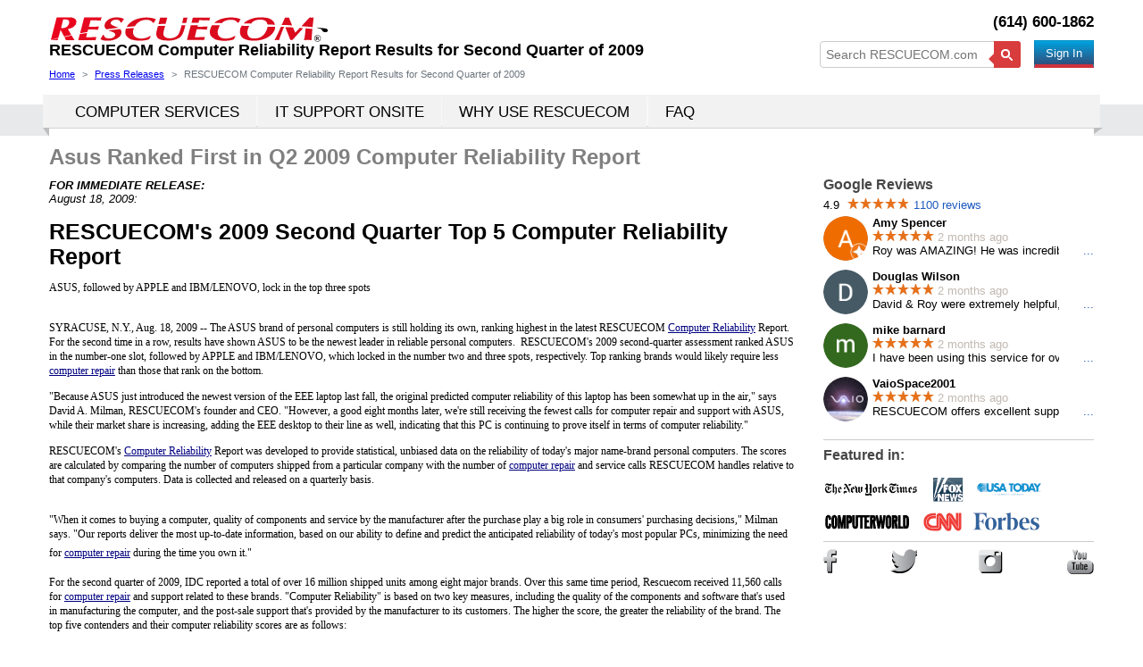

--- FILE ---
content_type: text/html; charset=utf-8
request_url: https://www.rescuecom.com/news-press-releases/rescuecoms-2009-second-quarter-top-5-computer-reliability-report.aspx
body_size: 9214
content:
<!DOCTYPE html><html lang="en"><head><title>RESCUECOM&#39;s 2009 Second Quarter Top 5 Computer Reliability Report</title><meta charset="utf-8" /><meta name="viewport" content="width=device-width, minimum-scale=1.0, initial-scale=1.0" /><meta name="format-detection" content="telephone=no" /><meta http-equiv="X-UA-Compatible" content="IE=edge" /><meta name="ROBOTS" content="index,follow" /><meta name="description" content="RESCUECOM computer reliability report Q2 2009: A factual, unbiased review of today&#39;s personal computer manufacturers." /><meta name="keywords" content="rescuecom computer reliability report Q2 2009, Q2 2009 rescuecom computer reliability report" /><meta property="og:title" content="RESCUECOM&#39;s 2009 Second Quarter Top 5 Computer Reliability Report" /><meta property="og:type" content="website" /><meta property="og:image" content="https://www.rescuecom.com/images/rescuecom_facebook_logo_470_x_470.jpg" /><meta property="og:url" content="https://www.rescuecom.com/news-press-releases/rescuecoms-2009-second-quarter-top-5-computer-reliability-report.aspx" /><meta property="og:description" content="RESCUECOM computer reliability report Q2 2009: A factual, unbiased review of today&#39;s personal computer manufacturers." /><meta property="og:updated_time" content="1442012040" /><meta property="fb:app_id" content="170753050036644" /><meta name="twitter:card" content="summary_large_image" /><meta name="twitter:site" content="@rescuecom" /><meta name="twitter:title" content="RESCUECOM&#39;s 2009 Second Quarter Top 5 Computer Reliability Report" /><meta name="twitter:description" content="RESCUECOM computer reliability report Q2 2009: A factual, unbiased review of today&#39;s personal computer manufacturers." /><meta name="twitter:image" content="https://www.rescuecom.com/images/rescuecom_facebook_logo_470_x_470.jpg" /><meta name="twitter:creator" content="@rescuecom" /><link rel="canonical" href="https://www.rescuecom.com/news-press-releases/rescuecoms-2009-second-quarter-top-5-computer-reliability-report.aspx" /><link href="/favicon.ico" rel="shortcut icon" type="image/x-icon" /><link rel="manifest" href="/manifest.json"><meta name="theme-color" content="#007BFF" /><meta name="apple-mobile-web-app-capable" content="yes"><meta name="apple-mobile-web-app-status-bar-style" content="#007BFF"><meta name="apple-mobile-web-app-title" content="Rescuecom"><link rel="apple-touch-icon" href="/images/icons/icon-152x152.png"><link href="/bundles0312/rescuecom.css" rel="stylesheet" type="text/css" /><noscript><link rel="stylesheet" type="text/css" media="only screen and (min-width: 768px) and (max-width: 1200px)" href="/bundles0312/768_1200.css" /><link rel="stylesheet" type="text/css" media="only screen and (min-width: 450px) and (max-width: 767px)" href="/bundles0312/450_767.css" /><link rel="stylesheet" type="text/css" media="only screen and (max-width: 449px)" href="/bundles0312/0_449.css" /></noscript><script src="/bundles0312/rescuecom.js" async="async"></script><script> (function (w, d, s, l, i) { w[l] = w[l] || []; w[l].push({ 'gtm.start': new Date().getTime(), event: 'gtm.js' }); var f = d.getElementsByTagName(s)[0], j = d.createElement(s), dl = l != 'dataLayer' ? '&l=' + l : ''; j.async = true; j.src = 'https://www.googletagmanager.com/gtm.js?id=' + i + dl; f.parentNode.insertBefore(j, f); })(window, document, 'script', 'dataLayer', 'GTM-MCXBRL4'); </script></head><body id="mainbody" class=""><noscript><iframe src="https://www.googletagmanager.com/ns.html?id=GTM-MCXBRL4" height="0" width="0" style="display:none;visibility:hidden"></iframe></noscript><div data-canvas="container"><div class="mobiletabletview"><div class="nav-top noselect"><div class="nav-topleft"><button class="btn js-open-left-slidebar" id="btn-nav"><span class="icon-menu"></span></button></div><div class="nav-center text-center"><a href="/"><img class="setfullsizeformobile" style="max-width: 313px; padding:3px 0" src="/images/rescuecom-computer-repair-computer-support-logo.png" alt="Computer Repair | Computer Support" /></a></div><div class="nav-topright text-right"><button class="btn" onclick="window.location.href = '/my-account/sign-in.aspx';"><span class="icon-logon"></span></button></div></div></div><header><div class="container"><div class="row-fluid"><div class="span6"><div class="computerview" id="logo"><a href="/"><img width="313" height="32" src="/images/rescuecom-computer-repair-computer-support-logo.png" alt="Computer Repair | Computer Support" /></a></div><h1 id="pagetitle" style="line-height: 18px;"><strong> RESCUECOM Computer Reliability Report Results for Second Quarter of 2009 </strong></h1></div><div class="span6 topright"><div id="div-phone"><div class=""><a id='localtel2' style='color: black;' href='tel:(614)600-1862'>(614) 600-1862</a></div></div><div id="pagetitleright" class="computerview" style="height: 20px;"><div class="pull-left"><form class="searchform" action="/search.aspx" method="get"><input type="text" id="q" name="q" placeholder="Search RESCUECOM.com" required><button class="noloading" type="submit"><img src="/images/search_icon.png" width="13" height="13" alt="search_icon.png" /></button></form></div><div class="pull-right" style="min-height: 25px; margin-top: 6px;"><div class="computerview"><div class="pull-right"><button class="btn-square btn-redirect" style="padding: 4px 12px; margin-left:15px;" onclick="goTo2('/my-account/sign-in.aspx', this);"> Sign In </button></div></div></div></div></div></div><ol id="breadcrumbs" itemscope itemtype="http://schema.org/BreadcrumbList"><li class="breadcrumb-item" itemprop="itemListElement" itemscope itemtype="http://schema.org/ListItem"><a itemprop="item" href='/'><span itemprop="name">Home</span></a><meta itemprop="position" content="1" /></li><li class="breadcrumb-item" itemprop="itemListElement" itemscope itemtype="http://schema.org/ListItem"><a itemprop="item" href='/pressreleases.aspx'><span itemprop="name">Press Releases</span></a><meta itemprop="position" content="2" /></li><li class="breadcrumb-item active">RESCUECOM Computer Reliability Report Results for Second Quarter of 2009</li></ol></div></header><div class="bannerPanel"></div><div class="defaultmenu"><div class="container"><div class="computernavbar computerview "><div class="nav-wrapper "><div class="nav-widediv "><div class="nav-goright "><div class="nav-goleft " itemscope itemtype="https://schema.org/SiteNavigationElement"><ul class="nav pull-left"><li class="dropdown" id="dropdown0"><a itemprop="url" href="/fast-computer-service.aspx" class="computer-menu computerview"><span itemprop="name">COMPUTER SERVICES</span></a><ul class="computer-dropdown-menu dropdown-menu0" style="margin-left: 0px;"><li><a itemprop="url" href="/computer-repair/computer-repair.aspx"><span itemprop="name">Computer Repair</span></a></li><li><a itemprop="url" href="/computer-support/computer-support.aspx"><span itemprop="name">Computer Support</span></a></li><li><a itemprop="url" href="/tech-support/tech-support.aspx"><span itemprop="name">Tech Support</span></a></li><li><a itemprop="url" href="/laptop-repair/laptop-repair.aspx"><span itemprop="name">Laptop Repair</span></a></li><li><a itemprop="url" href="/virus-removal/virus-removal.aspx"><span itemprop="name">Virus Removal</span></a></li><li><a itemprop="url" href="/data-recovery/data-recovery.aspx"><span itemprop="name">Data Recovery</span></a></li><li><a itemprop="url" href="/system-recovery/system-recovery.aspx"><span itemprop="name">System Recovery</span></a></li><li><a itemprop="url" href="/network-service/internet-security.aspx"><span itemprop="name">Internet Security</span></a></li><li><a itemprop="url" href="/network-service/home-network-service.aspx"><span itemprop="name">Home Network Service</span></a></li></ul></li><li class="divider-vertical computerview"></li><li class="dropdown" id="dropdown1"><a itemprop="url" href="/business-support/onsite-business-support.aspx" class="computer-menu computerview"><span itemprop="name">IT SUPPORT ONSITE</span></a><ul class="computer-dropdown-menu dropdown-menu1" style="margin-left: 0px;"><li><a itemprop="url" href="/business-support/business-support.aspx"><span itemprop="name">Business IT Support</span></a></li><li><a itemprop="url" href="/network-service/network-service.aspx"><span itemprop="name">Network Service</span></a></li><li><a itemprop="url" href="/computer-solutions/computer-solutions.aspx"><span itemprop="name">Computer Solutions</span></a></li><li><a itemprop="url" href="/office-365/buy-office-365.aspx"><span itemprop="name">Buy Office 365</span></a></li><li><a itemprop="url" href="/azure-cloud-backup/azure-cloud-backup.aspx"><span itemprop="name">Microsoft Azure Backup</span></a></li></ul></li><li class="divider-vertical computerview"></li><li class="dropdown" id="dropdown2"><a itemprop="url" href="/computer-repair/fast-computer-repair.aspx" class="computer-menu computerview" target=_blank><span itemprop="name">WHY USE RESCUECOM</span></a><ul class="computer-dropdown-menu dropdown-menu2" style="margin-left: 0px;"><li><a itemprop="url" href="/computer-support/anytime-computer-support.aspx"><span itemprop="name">Anytime Computer Support</span></a></li><li><a itemprop="url" href="/iprotector/iprotector-security-protection-monitoring-repair.aspx"><span itemprop="name">iProtector<sup>&reg;</sup></span></a></li><li><a itemprop="url" href="/virus-removal/internet-security-suite.aspx"><span itemprop="name">Internet Security Suite</span></a></li><li><a itemprop="url" href="/software/rescuecom-xray-software.aspx"><span itemprop="name">RESCUECOM<sup>&#174;</sup> X-Ray<sup>&reg;</sup></span></a></li><li><a itemprop="url" href="/tech-support/unlimited-tech-support.aspx"><span itemprop="name">Unlimited Tech Support</span></a></li></ul></li><li class="divider-vertical computerview"></li><li class="dropdown" id="dropdown3"><a itemprop="url" href="/faq/rescuecom-frequently-asked-questions-(faq).aspx" class="computer-menu computerview"><span itemprop="name">FAQ</span></a><ul class="computer-dropdown-menu dropdown-menu3" style="margin-left: 0px;"><li><a itemprop="url" href="/aboutrescuecom.aspx"><span itemprop="name">About Us</span></a></li><li><a itemprop="url" href="/aboutrescuecom.aspx"><span itemprop="name">The RESCUECOM Story</span></a></li><li><a itemprop="url" href="/ourpromise.aspx"><span itemprop="name">Guarantee</span></a></li><li><a itemprop="url" href="/locations.aspx"><span itemprop="name">Locations</span></a></li><li><a itemprop="url" href="/customerreviews.aspx"><span itemprop="name">Rescuecom Reviews</span></a></li><li><a itemprop="url" href="/contactrescuecom.aspx"><span itemprop="name">Contact Us</span></a></li><li><a itemprop="url" href="/customerservice.aspx"><span itemprop="name">Request Rescuecom Refund</span></a></li><li><a itemprop="url" href="/rescuecom-careers-rescuecom-jobs.aspx"><span itemprop="name">Careers</span></a></li><li><a itemprop="url" href="/reseller-program-application.aspx"><span itemprop="name">Reseller Program</span></a></li><li><a itemprop="url" href="/rescuecomnews.aspx"><span itemprop="name">In the News</span></a></li><li><a itemprop="url" href="/presscenter.aspx"><span itemprop="name">Press Center</span></a></li><li><a itemprop="url" href="/pressreleases.aspx"><span itemprop="name">Press Releases</span></a></li><li><a itemprop="url" href="/blog/"><span itemprop="name">RESCUECOM Blog</span></a></li></ul></li></ul></div></div></div></div></div><div class="navbar-whitebg"></div><div class="navbar-graybg"></div><div class="nav-blurtext noselect"></div><div class="nav-blurtext2 noselect"></div><div class="nav-blurtext noselect" style="right:-7px; left: auto; left: unset"></div></div></div><div class="pagebody"><div class="container"><div id="main-content"><div id="pagesubtitle" class="pagesubtitle"><h2><strong>Asus Ranked First in Q2 2009 Computer Reliability Report</strong></h2></div><div class="row-fluid"><div class="span9" id="mainPanel"><div id="maincontainer"><b><i>FOR IMMEDIATE RELEASE:</i></b><br><i>August 18, 2009:</i><br><br><span style="font-weight: bold; font-size: 19pt; line-height: 21pt">RESCUECOM's 2009 Second Quarter Top 5 Computer Reliability Report</span><p><span class="Normal__Char" style="font-size: 9pt; font-family: Verdana">ASUS, followed by APPLE and IBM/LENOVO, lock in the top three spots</span><font face="Verdana" style="font-size: 9pt"><br>&nbsp;</font></p><p><span style="font-size: 9pt; font-family: Verdana; color: black">SYRACUSE, N.Y., Aug. 18, 2009 -- The ASUS brand of personal computers is still holding its own, ranking highest in the latest RESCUECOM </span><a href="//www.rescuecom.com/news-press-releases/rescuecoms-2009-second-quarter-top-5-computer-reliability-report.aspx" style="color: navy; text-decoration: underline; text-underline: single"><span style="font-size: 9pt; font-family: Verdana">Computer Reliability</span></a><span style="font-size: 9pt; font-family: Verdana; color: black"> Report. For the second time in a row, results have shown ASUS to be the newest leader in reliable personal computers.&nbsp; RESCUECOM's 2009 second-quarter assessment ranked ASUS in the number-one slot, followed by APPLE and IBM/LENOVO, which locked in the number two and three spots, respectively. Top ranking brands would likely require less </span><a href="//www.rescuecom.com/computer-repair/computer-repair.aspx" style="color: navy; text-decoration: underline; text-underline: single"><span style="font-size: 9pt; font-family: Verdana">computer repair</span></a><span style="font-size: 9pt; font-family: Verdana; color: black"> than those that rank on the bottom.</span></p><p><font face="Verdana" style="font-size: 9pt">&quot;Because ASUS just introduced the newest version of the EEE laptop last fall, the original predicted computer reliability of this laptop has been somewhat up in the air,&quot; says David A. Milman, RESCUECOM's founder and CEO. &quot;However, a good eight months later, we're still receiving the fewest calls for computer repair and support with ASUS, while their market share is increasing, adding the EEE desktop to their line as well, indicating that this PC is continuing to prove itself in terms of computer reliability.&quot;</font></p><p><font face="Verdana" style="font-size: 9pt">RESCUECOM's <a href="//www.rescuecom.com/news-press-releases/rescuecoms-2009-second-quarter-top-5-computer-reliability-report.aspx" style="color: navy; text-decoration: underline; text-underline: single"> Computer Reliability</a> Report was developed to provide statistical, unbiased data on the reliability of today's major name-brand personal computers. The scores are calculated by comparing the number of computers shipped from a particular company with the number of <a href="//www.rescuecom.com/computer-repair/computer-repair.aspx" style="color: navy; text-decoration: underline; text-underline: single"> computer repair</a> and service calls RESCUECOM handles relative to that company's computers. Data is collected and released on a quarterly basis.</font></p><p><font face="Verdana" style="font-size: 9pt"><br></font><span style="font-size: 9pt; font-family: Verdana; color: black">&quot;When it comes to buying a computer, quality of components and service by the manufacturer after the purchase play a big role in consumers' purchasing decisions,&quot; Milman says. &quot;Our reports deliver the most up-to-date information, based on our ability to define and predict the anticipated reliability of today's most popular PCs, minimizing the need for </span><span style="font-size: 14.0pt; font-family: Times,serif"><a href="//www.rescuecom.com/computer-repair/computer-repair.aspx" style="color: navy; text-decoration: underline; text-underline: single"><span style="font-size: 9pt; font-family: Verdana">computer repair</span></a></span><span style="font-size: 9pt; font-family: Verdana; color: black"> during the time you own it."</span><font face="Verdana" style="font-size: 9pt"><br><br> For the second quarter of 2009, IDC reported a total of over 16 million shipped units among eight major brands. Over this same time period, Rescuecom received 11,560 calls for <a href="//www.rescuecom.com/computer-repair/computer-repair.aspx" style="color: navy; text-decoration: underline; text-underline: single"> computer repair</a> and support related to these brands. &quot;Computer Reliability&quot; is based on two key measures, including the quality of the components and software that's used in manufacturing the computer, and the post-sale support that's provided by the manufacturer to its customers. The higher the score, the greater the reliability of the brand. The top five contenders and their computer reliability scores are as follows:</font></p><ul style="margin-top: 0in; margin-bottom: 0in" start="1" type="1"><li class="MsoNormal" style="color: black"><span style="font-size: 9pt; font-family: Verdana">ASUS (416)</span></li><li class="MsoNormal" style="color: black"><span style="font-size: 9pt; font-family: Verdana">APPLE (394)</span></li><li class="MsoNormal" style="color: black"><span style="font-size: 9pt; font-family: Verdana">IBM/LENOVO (314)</span></li><li class="MsoNormal" style="color: black"><span style="font-size: 9pt; font-family: Verdana; color: windowtext">TOSHIBA (218)</span></li><li class="MsoNormal" style="color: black"><span style="font-size: 9pt; font-family: Verdana; color: windowtext">HP/COMPAQ (142)</span></li></ul><p class="MsoNormal"><span style="font-size: 9pt; font-family: Verdana; color: black">&nbsp;The following data was used to calculate reliability scores for the Computer Reliability Report, 2Q 2009.</span></p><table class="MsoNormalTable" class="niceborder" style="border-collapse: collapse"><tr style="height: .95in"><td width="162" valign="top" style="width: 121.15pt; padding: 0in 5.4pt 0in 5.4pt; height: .95in"><p class="MsoBodyText"><font face="Verdana" style="font-size: 9pt"> Manufacturer</font></td><td width="162" valign="top" style="width: 121.15pt; padding: 0in 5.4pt 0in 5.4pt; height: .95in"><p class="MsoBodyText"><font face="Verdana" style="font-size: 9pt">U.S. Computer Market Share (percentage of computers shipped)</font></td><td width="162" valign="top" style="width: 121.15pt; padding: 0in 5.4pt 0in 5.4pt; height: .95in"><p class="MsoBodyText"><font face="Verdana" style="font-size: 9pt">RESCUECOM Computer Repair Share (number of service calls to (614) 600-1862)</font></td><td width="161" valign="top" style="width: 121.1pt; padding: 0in 5.4pt 0in 5.4pt; height: .95in"><p class="MsoBodyText"><font face="Verdana" style="font-size: 9pt">Computer Reliability</font></p><p class="MsoBodyText"><font face="Verdana" style="font-size: 9pt">Score</font></td></tr><tr style="height: 20.8pt"><td width="162" valign="top" style="width: 121.15pt; padding: 0in 5.4pt 0in 5.4pt; height: 20.8pt"><p class="MsoBodyText"><font face="Verdana" style="font-size: 9pt">ASUS</font></td><td width="162" valign="top" style="width: 121.15pt; padding: 0in 5.4pt 0in 5.4pt; height: 20.8pt"><p class="MsoBodyText"><font face="Verdana" style="font-size: 9pt">2.5%</font></td><td width="162" valign="top" style="width: 121.15pt; padding: 0in 5.4pt 0in 5.4pt; height: 20.8pt"><p class="MsoBodyText"><font face="Verdana" style="font-size: 9pt">0.6%</font></td><td width="161" valign="top" style="width: 121.1pt; padding: 0in 5.4pt 0in 5.4pt; height: 20.8pt"><p class="MsoBodyText"><font face="Verdana" style="font-size: 9pt">416</font></td></tr><tr style="height: 20.8pt"><td width="162" valign="top" style="width: 121.15pt; padding: 0in 5.4pt 0in 5.4pt; height: 20.8pt"><p class="MsoBodyText"><font face="Verdana" style="font-size: 9pt">APPLE</font></td><td width="162" valign="top" style="width: 121.15pt; padding: 0in 5.4pt 0in 5.4pt; height: 20.8pt"><p class="MsoBodyText"><font face="Verdana" style="font-size: 9pt">8.7%</font></td><td width="162" valign="top" style="width: 121.15pt; padding: 0in 5.4pt 0in 5.4pt; height: 20.8pt"><p class="MsoBodyText"><font face="Verdana" style="font-size: 9pt">2.2%</font></td><td width="161" valign="top" style="width: 121.1pt; padding: 0in 5.4pt 0in 5.4pt; height: 20.8pt"><p class="MsoBodyText"><font face="Verdana" style="font-size: 9pt">394</font></td></tr><tr style="height: 20.8pt"><td width="162" valign="top" style="width: 121.15pt; padding: 0in 5.4pt 0in 5.4pt; height: 20.8pt"><p class="MsoBodyText"><font face="Verdana" style="font-size: 9pt">IBM/LENOVO</font></td><td width="162" valign="top" style="width: 121.15pt; padding: 0in 5.4pt 0in 5.4pt; height: 20.8pt"><p class="MsoBodyText"><font face="Verdana" style="font-size: 9pt">4.2%</font></td><td width="162" valign="top" style="width: 121.15pt; padding: 0in 5.4pt 0in 5.4pt; height: 20.8pt"><p class="MsoBodyText"><font face="Verdana" style="font-size: 9pt">1.3%</font></td><td width="161" valign="top" style="width: 121.1pt; padding: 0in 5.4pt 0in 5.4pt; height: 20.8pt"><p class="MsoBodyText"><font face="Verdana" style="font-size: 9pt">314</font></td></tr><tr style="height: 20.8pt"><td width="162" valign="top" style="width: 121.15pt; padding: 0in 5.4pt 0in 5.4pt; height: 20.8pt"><p class="MsoBodyText"><font face="Verdana" style="font-size: 9pt">TOSHIBA</font></td><td width="162" valign="top" style="width: 121.15pt; padding: 0in 5.4pt 0in 5.4pt; height: 20.8pt"><p class="MsoBodyText"><font face="Verdana" style="font-size: 9pt">7.6%</font></td><td width="162" valign="top" style="width: 121.15pt; padding: 0in 5.4pt 0in 5.4pt; height: 20.8pt"><p class="MsoBodyText"><font face="Verdana" style="font-size: 9pt">3.5%</font></td><td width="161" valign="top" style="width: 121.1pt; padding: 0in 5.4pt 0in 5.4pt; height: 20.8pt"><p class="MsoBodyText"><font face="Verdana" style="font-size: 9pt">218</font></td></tr><tr style="height: 20.8pt"><td width="162" valign="top" style="width: 121.15pt; padding: 0in 5.4pt 0in 5.4pt; height: 20.8pt"><p class="MsoBodyText"><font face="Verdana" style="font-size: 9pt">HP/COMPAQ</font></td><td width="162" valign="top" style="width: 121.15pt; padding: 0in 5.4pt 0in 5.4pt; height: 20.8pt"><p class="MsoBodyText"><font face="Verdana" style="font-size: 9pt">25.6%</font></td><td width="162" valign="top" style="width: 121.15pt; padding: 0in 5.4pt 0in 5.4pt; height: 20.8pt"><p class="MsoBodyText"><font face="Verdana" style="font-size: 9pt">18.1%</font></td><td width="161" valign="top" style="width: 121.1pt; padding: 0in 5.4pt 0in 5.4pt; height: 20.8pt"><p class="MsoBodyText"><font face="Verdana" style="font-size: 9pt">142</font></td></tr></table><p class="MsoNormal"><span style="font-size: 9pt; font-family: Verdana; color: black">Data Source: IDC</span></p><p><font face="Verdana" style="font-size: 9pt">&nbsp;<br></font><span style="font-size: 9pt; font-family: Verdana; color: black">About RESCUECOM</span></p><p class="MsoBodyText"><font face="Verdana" style="font-size: 9pt">RESCUECOM provides homes and businesses with 24/7 computer repair and support. RESCUECOM meets every tech support need, including data recovery, virus removal, wired and wireless networking and support for all brands of hardware and software. &quot;When it comes to your technology, we hook you up!&quot; For information on products, services, and computer repair, visit <a href="//www.rescuecom.com/" style="color: navy; text-decoration: underline; text-underline: single"> http://www.rescuecom.com</a> or call (614) 600-1862.</font></p><p><font face="Verdana" style="font-size: 9pt"><br><b><i>For More Information, Contact:</i></b><br>Christina Johnson, PR Specialist<br>1-800-737-2837<br><a href="mailto:cjohnson@rescuecom.com">cjohnson@rescuecom.com</a></font></p></div></div><div class="span3"><div id="sidepanels"><div class=""><div class="googlereviewsonhome" style="margin-bottom: 15px; margin-top: -2px;"><input type="hidden" value="false" class="linktogooglerating" /><h3 class="googlereviews cursor" style="margin-bottom: 5px; ">Google Reviews</h3><div class="googlereviews cursor" style="margin-bottom: 5px;"> 4.9 <span class=starbg><span style='width: 68px'></span></span><a class="alink nounderline" title="RESCUECOM Reviews">1100 reviews</a></div><div class="row cursor greview" style="min-height: 55px;" data-link="" title="Double click to see this reView Google+ Profile"><div style="float:left; margin-bottom: -10px; margin-right: 5px; width:50px;height:50px;"><img width="50" height="50" class="circle" alt="Amy Spencer" src="/cache/images/116250932680340649845.jpg" /></div><div><strong>Amy Spencer</strong><br /><span class=starbg style="margin:0"><span style='width: 69px'></span></span><span style="color: #c1b9b1"> 2 months ago</span><br /><div style='position: relative;'><div class='lessreview'><div style=' width: 750px; '>Roy was AMAZING! He was incredibly knowledgeable and helpful. Called the company and they helped im</div></div><span class='alink nounderline readfullreviews' style='position: absolute; right:0;top:0' data-no='0'>...</span><span class='hiddendiv fullreviews'><span class="hidefullreviews">Roy was AMAZING! He was incredibly knowledgeable and helpful. Called the company and they helped immediately. Highly recommend the company and Roy in particular. <span class='alink nounderline' data-no='0'>less</span></span><button class="btn" style="margin: 5px 0; display: block;" type="button" onclick="window.open('https://www.google.com/maps/contrib/116250932680340649845/reviews', 'SealVerfication', 'menubar=no,toolbar=no,personalbar=no,location=yes,status=no,resizable=yes,fullscreen=no,scrollbars=no,width=800,height=800')"><span class="icon-popout"></span>View Google+ Profile</button></span></div></div></div><div class="row cursor greview" style="min-height: 55px;" data-link="" title="Double click to see this reView Google+ Profile"><div style="float:left; margin-bottom: -10px; margin-right: 5px; width:50px;height:50px;"><img width="50" height="50" class="circle" alt="Douglas Wilson" src="/cache/images/104052051887784790007.jpg" /></div><div><strong>Douglas Wilson</strong><br /><span class=starbg style="margin:0"><span style='width: 69px'></span></span><span style="color: #c1b9b1"> 2 months ago</span><br /><div style='position: relative;'><div class='lessreview'><div style=' width: 750px; '>David & Roy were extremely helpful, and fully solved my problem & issues, and thus I am extr</div></div><span class='alink nounderline readfullreviews' style='position: absolute; right:0;top:0' data-no='1'>...</span><span class='hiddendiv fullreviews'><span class="hidefullreviews">David ~amp~ Roy were extremely helpful, and fully solved my problem ~amp~ issues, and thus I am extremely grateful for their very kind ~amp~ professional assistance! <span class='alink nounderline' data-no='1'>less</span></span><button class="btn" style="margin: 5px 0; display: block;" type="button" onclick="window.open('https://www.google.com/maps/contrib/104052051887784790007/reviews', 'SealVerfication', 'menubar=no,toolbar=no,personalbar=no,location=yes,status=no,resizable=yes,fullscreen=no,scrollbars=no,width=800,height=800')"><span class="icon-popout"></span>View Google+ Profile</button></span></div></div></div><div class="row cursor greview" style="min-height: 55px;" data-link="" title="Double click to see this reView Google+ Profile"><div style="float:left; margin-bottom: -10px; margin-right: 5px; width:50px;height:50px;"><img width="50" height="50" class="circle" alt="mike barnard" src="/cache/images/103993355026022630329.jpg" /></div><div><strong>mike barnard</strong><br /><span class=starbg style="margin:0"><span style='width: 69px'></span></span><span style="color: #c1b9b1"> 2 months ago</span><br /><div style='position: relative;'><div class='lessreview'><div style=' width: 750px; '>I have been using this service for over 8 years, and they provide great friendly service.</div></div><span class='alink nounderline readfullreviews' style='position: absolute; right:0;top:0' data-no='2'>...</span><span class='hiddendiv fullreviews'><span class="hidefullreviews">I have been using this service for over 8 years, and they provide great friendly service. <span class='alink nounderline' data-no='2'>less</span></span><button class="btn" style="margin: 5px 0; display: block;" type="button" onclick="window.open('https://www.google.com/maps/contrib/103993355026022630329/reviews', 'SealVerfication', 'menubar=no,toolbar=no,personalbar=no,location=yes,status=no,resizable=yes,fullscreen=no,scrollbars=no,width=800,height=800')"><span class="icon-popout"></span>View Google+ Profile</button></span></div></div></div><div class="row cursor greview" style="min-height: 55px;" data-link="" title="Double click to see this reView Google+ Profile"><div style="float:left; margin-bottom: -10px; margin-right: 5px; width:50px;height:50px;"><img width="50" height="50" class="circle" alt="VaioSpace2001" src="/cache/images/101973470397710081378.jpg" /></div><div><strong>VaioSpace2001</strong><br /><span class=starbg style="margin:0"><span style='width: 69px'></span></span><span style="color: #c1b9b1"> 2 months ago</span><br /><div style='position: relative;'><div class='lessreview'><div style=' width: 750px; '>RESCUECOM offers excellent support for your technology and computer issues. They offer both hourly a</div></div><span class='alink nounderline readfullreviews' style='position: absolute; right:0;top:0' data-no='3'>...</span><span class='hiddendiv fullreviews'><span class="hidefullreviews">RESCUECOM offers excellent support for your technology and computer issues. They offer both hourly and monthly plans to suit your budget. I strongly suggest their services to anyone facing today's technological challenges. <span class='alink nounderline' data-no='3'>less</span></span><button class="btn" style="margin: 5px 0; display: block;" type="button" onclick="window.open('https://www.google.com/maps/contrib/101973470397710081378/reviews', 'SealVerfication', 'menubar=no,toolbar=no,personalbar=no,location=yes,status=no,resizable=yes,fullscreen=no,scrollbars=no,width=800,height=800')"><span class="icon-popout"></span>View Google+ Profile</button></span></div></div></div><a class="googlereviews alink mobiletabletview margintop8" href="/rescuecom-reviews-on-google.aspx">View all Google reviews</a></div></div><div class="aline wellmobilepanels"><h3 class="margintop8">Featured in:</h3><br /><img id="Img_media" width="245" height="118" src="/images/FeaturedIn-01.png" alt="Feature In" usemap="#Img_mediaMap" /><map name="Img_mediaMap" id="Img_mediaMap"><area shape="rect" coords="0,0,105,25" title="the New York Times" alt="the New York Times" href="/search.aspx?q=%22New+York+Times%22&l=0" /><area shape="rect" coords="105,0,165,25" title="FOX NEWS" alt="FOX NEWS" href="/search.aspx?q=%22FOX+NEWS%22&l=0" /><area shape="rect" coords="165,0,240,25" title="USA Today" alt="USA Today" href="/search.aspx?q=%22USA+Today%22&l=0" /><area shape="rect" coords="0,35,100,60" title="Computer World" alt="Computer World" href="/search.aspx?q=%22Computer+World%22&l=0" /><area shape="rect" coords="105,35,160,60" title="CNN" alt="CNN" href="/search.aspx?q=%22CNN%22&l=0" /><area shape="rect" coords="160,35,240,60" title="Forbes" alt="Forbes" href="/search.aspx?q=%22Forbes%22&l=0" /></map></div><div id="Pansocmed"><div class="aline wellmobilepanels" style="margin-top: 10px"><div style="min-height: 35px;" class="margintop8"><button id="hiddenfocus" style="width:0;height:0; position:absolute; opacity:0"></button><div class="div-table"><div class="div-table-col social-col" id="Fb-container" onclick="onSocialLinkClick('fb://profile/112159418213', 'https://www.facebook.com/onlinecomputerrepair')"><a class="mysocial-facebook" title="FP_Facebook"><span></span></a></div><div class="div-table-col social-col text-left" id="Tw-container" onclick="onSocialLinkClick('Twitter://user?screen_name=rescuecom', 'https://twitter.com/intent/follow?original_referer=http%3A%2F%2Fwww.rescuecom.com%2F&ref_src=twsrc%5Etfw&screen_name=rescuecom&tw_p=followbutton')"><a class="mysocial-twitter" title="FP_Twitter"><span></span></a></div><div class="div-table-col social-col text-center" id="In-container" onclick="onSocialLinkClick('instagram://user?username=rescuecom', 'https://instagram.com/rescuecom/')"><a class="mysocial-instagram" title="FP_Instagram"><span></span></a></div><div class="div-table-col social-col text-right" id="Yt-container" onclick="onSocialLinkClick('youtube://user/computerservicesrus', 'https://www.youtube.com/user/computerservicesrus')"><a class="mysocial-youtube" title="FP_Youtube"><span></span></a></div></div></div></div></div></div></div></div></div></div></div><hr class="computerview" /><footer id="footer"><div class="container"><div class="computertabletview"><div style="clear: both; text-align: center;"><a title="RESCUECOM Reviews" href="https://www.rescuecom.com/rescuecom-reviews-on-google.aspx" target="_blank">RESCUECOM Reviews</a><br /></div></div><div style="clear: both; text-align: center"><br /><span class="GoDaddySeal marginleft5"><img height="43" width="142" id="GoDaddySealImg" alt="RESCUECOM GoDaddy Security Seal" src="/images/siteseal_gd_3_h_l_m.png" style="cursor: pointer;" /></span><br /><br /> © 1997-2021 RESCUECOM Corporation <br /> Patented - Patent Numbers: 6,898,435, 8,832,424, 9,477,488, 10,291,720 <br /> Additional Patents Pending <br /><br /> RESCUECOM Licensee: (The following Licensee is a certified user of the RESCUECOM name and intellectual property)<br /> Computer Security Corporation<br /> 2560 Burnet Ave<br /> Syracuse, NY 13206-3030 US<br /> (315) 431-4147<br /></div></div></footer></div><div id="slidebar-1" class="noselect" data-off-canvas="slidebar-1 left reveal"><div class="nav-top nav-heading"> Menu </div><ul id="top-mainmenu" class="top-menu"><li class="mobile-menu "><a href="/" class="menu-home"> HOME </a></li><li class="mobile-menu "><div class="mobile-menu-label"><a href="/fast-computer-service.aspx" > COMPUTER SERVICES </a></div><ul class="mobile-dropdown-menu"><li class=""><a href="/computer-repair/computer-repair.aspx"><span class="squarecorners"></span><span class="text">Computer Repair</span></a></li><li class=""><a href="/computer-support/computer-support.aspx"><span class="squarecorners"></span><span class="text">Computer Support</span></a></li><li class=""><a href="/tech-support/tech-support.aspx"><span class="squarecorners"></span><span class="text">Tech Support</span></a></li><li class=""><a href="/laptop-repair/laptop-repair.aspx"><span class="squarecorners"></span><span class="text">Laptop Repair</span></a></li><li class=""><a href="/virus-removal/virus-removal.aspx"><span class="squarecorners"></span><span class="text">Virus Removal</span></a></li><li class=""><a href="/data-recovery/data-recovery.aspx"><span class="squarecorners"></span><span class="text">Data Recovery</span></a></li><li class=""><a href="/system-recovery/system-recovery.aspx"><span class="squarecorners"></span><span class="text">System Recovery</span></a></li><li class=""><a href="/network-service/internet-security.aspx"><span class="squarecorners"></span><span class="text">Internet Security</span></a></li><li class=""><a href="/network-service/home-network-service.aspx"><span class="squarecorners"></span><span class="text">Home Network Service</span></a></li></ul></li><li class="mobile-menu "><div class="mobile-menu-label"><a href="/business-support/onsite-business-support.aspx" > IT SUPPORT ONSITE </a></div><ul class="mobile-dropdown-menu"><li class=""><a href="/business-support/business-support.aspx"><span class="squarecorners"></span><span class="text">Business IT Support</span></a></li><li class=""><a href="/network-service/network-service.aspx"><span class="squarecorners"></span><span class="text">Network Service</span></a></li><li class=""><a href="/computer-solutions/computer-solutions.aspx"><span class="squarecorners"></span><span class="text">Computer Solutions</span></a></li><li class=""><a href="/office-365/buy-office-365.aspx"><span class="squarecorners"></span><span class="text">Buy Office 365</span></a></li><li class=""><a href="/azure-cloud-backup/azure-cloud-backup.aspx"><span class="squarecorners"></span><span class="text">Microsoft Azure Backup</span></a></li></ul></li><li class="mobile-menu "><div class="mobile-menu-label"><a href="/computer-repair/fast-computer-repair.aspx" target=_blank> WHY USE RESCUECOM </a></div><ul class="mobile-dropdown-menu"><li class=""><a href="/computer-support/anytime-computer-support.aspx"><span class="squarecorners"></span><span class="text">Anytime Computer Support</span></a></li><li class=""><a href="/iprotector/iprotector-security-protection-monitoring-repair.aspx"><span class="squarecorners"></span><span class="text">iProtector<sup>&reg;</sup></span></a></li><li class=""><a href="/virus-removal/internet-security-suite.aspx"><span class="squarecorners"></span><span class="text">Internet Security Suite</span></a></li><li class=""><a href="/software/rescuecom-xray-software.aspx"><span class="squarecorners"></span><span class="text">RESCUECOM<sup>&#174;</sup> X-Ray<sup>&reg;</sup></span></a></li><li class=""><a href="/tech-support/unlimited-tech-support.aspx"><span class="squarecorners"></span><span class="text">Unlimited Tech Support</span></a></li></ul></li><li class="mobile-menu "><div class="mobile-menu-label"><a href="/faq/rescuecom-frequently-asked-questions-(faq).aspx" > FAQ </a></div><ul class="mobile-dropdown-menu"><li class=""><a href="/aboutrescuecom.aspx"><span class="squarecorners"></span><span class="text">About Us</span></a></li><li class=""><a href="/aboutrescuecom.aspx"><span class="squarecorners"></span><span class="text">The RESCUECOM Story</span></a></li><li class=""><a href="/ourpromise.aspx"><span class="squarecorners"></span><span class="text">Guarantee</span></a></li><li class=""><a href="/locations.aspx"><span class="squarecorners"></span><span class="text">Locations</span></a></li><li class=""><a href="/customerreviews.aspx"><span class="squarecorners"></span><span class="text">Rescuecom Reviews</span></a></li><li class=""><a href="/contactrescuecom.aspx"><span class="squarecorners"></span><span class="text">Contact Us</span></a></li><li class=""><a href="/customerservice.aspx"><span class="squarecorners"></span><span class="text">Request Rescuecom Refund</span></a></li><li class=""><a href="/rescuecom-careers-rescuecom-jobs.aspx"><span class="squarecorners"></span><span class="text">Careers</span></a></li><li class=""><a href="/reseller-program-application.aspx"><span class="squarecorners"></span><span class="text">Reseller Program</span></a></li><li class=""><a href="/rescuecomnews.aspx"><span class="squarecorners"></span><span class="text">In the News</span></a></li><li class=""><a href="/presscenter.aspx"><span class="squarecorners"></span><span class="text">Press Center</span></a></li><li class=""><a href="/pressreleases.aspx"><span class="squarecorners"></span><span class="text">Press Releases</span></a></li><li class=""><a href="/blog/"><span class="squarecorners"></span><span class="text">RESCUECOM Blog</span></a></li></ul></li></ul></div><input type="hidden" id="isMobile" value="false" /><input type="hidden" id="maplocalphone" value="1-800-RESCUE-PC (1-800-737-2837)"><input type="hidden" id="maptext" value="&lt;br&gt;" /><input type="hidden" id="gclid" /><input type="hidden" id="sslcertificatelink" value="https://secure.trust-provider.com/ttb_searcher/trustlogo?v_querytype=W&amp;v_shortname=SECEV&amp;v_search=https://www.rescuecom.com/&amp;x=6&amp;y=5" /><script type="application/ld+json"> [ { "@context":"http://schema.org", "@type":"WebSite", "url":"https://www.rescuecom.com/", "potentialAction":{ "@type":"SearchAction", "target":"https://www.rescuecom.com/search.aspx?q={search_term_string}&referrer=sitelinks_searchbox", "query-input":"required name=search_term_string" } }, { "@context":"http://schema.org", "@type":"Organization", "url":"https://www.rescuecom.com", "sameAs":[ "https://www.facebook.com/onlinecomputerrepair", "https://www.instagram.com/rescuecom", "https://rescuecom.tumblr.com/", "https://twitter.com/rescuecom", "https://www.youtube.com/user/computerservicesrus", "https://plus.google.com/114063958707749460081" ], "logo": "https://www.rescuecom.com/images/rescuecom-logo-250-by-250.jpg", "contactPoint":[ { "@type":"ContactPoint", "telephone":"+1-800-737-2837", "contactType":"customer service" }, { "@type":"ContactPoint", "telephone":"+1-800-737-2837", "contactType":"sales" } ] }, { "@context":"http://schema.org", "@type":"ProfessionalService", "image":[ "https://www.rescuecom.com/images/rescuecom_facebook_logo_470_x_470.jpg" ], "@id":"https://www.rescuecom.com", "name":"RESCUECOM Corporation", "description": "RESCUECOM computer reliability report Q2 2009: A factual, unbiased review of today&#39;s personal computer manufacturers.", "address":{ "@type":"PostalAddress", "streetAddress":"2560 Burnet Ave", "addressLocality":"Syracuse", "addressRegion":"NY", "postalCode":"13206", "addressCountry":"US" }, "geo":{ "@type":"GeoCoordinates", "latitude": "43.048122", "longitude":"-76.147424" }, "aggregateRating": { "@type": "AggregateRating", "ratingValue": "4.9", "bestRating": "5", "worstRating": "1", "ratingCount": "1100" }, "review": { "@type": "Review", "url": "", "author": { "@type": "Person", "name": "Amy Spencer", "sameAs": "" }, "publisher": { "@type": "Organization", "name": "Google", "sameAs": "https://www.google.com" }, "datePublished": "11/17/25", "description": "Roy was AMAZING! He was incredibly knowledgeable and helpful. Called the company and they helped immediately. Highly recommend the company and Roy in particular.", "inLanguage": "en", "reviewRating": { "@type": "Rating", "worstRating": 1, "bestRating": 5, "ratingValue": 5 } }, "contactPoint":[ { "@type":"ContactPoint", "telephone":"+1-800-737-2837", "contactType":"customer service" }, { "@type":"ContactPoint", "telephone":"+1-800-737-2837", "contactType":"sales" } ], "url":"https://www.rescuecom.com/locations.aspx", "sameAs":[ "https://www.facebook.com/onlinecomputerrepair", "https://www.instagram.com/rescuecom", "https://rescuecom.tumblr.com/", "https://twitter.com/rescuecom", "https://www.youtube.com/user/computerservicesrus", "https://plus.google.com/114063958707749460081" ], "areaServed": { "@type": "Place", "address": { "@type": "PostalAddress", "addressLocality": "Syracuse", "addressRegion": "NY", "postalCode":"13206", "addressCountry":"US" } }, "telephone":"+1-800-737-2837", "email":"david@rescuecom.com", "openingHoursSpecification":[ { "@type":"OpeningHoursSpecification", "dayOfWeek":[ "Monday", "Tuesday", "Wednesday", "Thursday", "Friday", "Saturday", "Sunday" ], "opens":"00:00", "closes":"23:59" } ], "priceRange":"$" }, { "@context":"http://schema.org", "@type":"ItemList", "itemListElement":[ { "@type":"ListItem", "position":1, "url":"https://www.rescuecom.com/computer-repair/computer-repair.aspx" }, { "@type":"ListItem", "position":2, "url":"https://www.rescuecom.com/tech-support/tech-support.aspx" }, { "@type":"ListItem", "position":3, "url":"https://www.rescuecom.com/virus-removal/virus-removal.aspx" }, { "@type":"ListItem", "position":4, "url":"https://www.rescuecom.com/data-recovery/data-recovery.aspx" }, { "@type":"ListItem", "position":5, "url":"https://www.rescuecom.com/network-service/internet-security.aspx" }, { "@type":"ListItem", "position":6, "url":"https://www.rescuecom.com/computer-repair/office-computer-repair.aspx" }, { "@type":"ListItem", "position":7, "url":"https://www.rescuecom.com/computer-repair/onsite-computer-repair.aspx" } ] } ] </script><script type="application/ld+json"> { "@context": "http://schema.org", "@type": "NewsArticle", "mainEntityOfPage": { "@type": "WebPage", "@id": "https://google.com/article" }, "headline": "RESCUECOM Computer Reliability Report Results for Second Quarter of 2009", "image": [ "https://www.rescuecom.com/images/rescuecom_facebook_logo_470_x_470.jpg" ], "datePublished": "2009-08-18", "dateModified": "2014-04-17", "author": { "@type": "Person", "name": "RESCUECOM" }, "publisher": { "@type": "Organization", "name": "RESCUECOM Corporation", "logo": { "@type": "ImageObject", "url": "https://www.rescuecom.com/images/rescuecom-logo-250-by-250.jpg" } }, "description": "RESCUECOM computer reliability report Q2 2009: A factual, unbiased review of today&#39;s personal computer manufacturers." } </script></body></html>